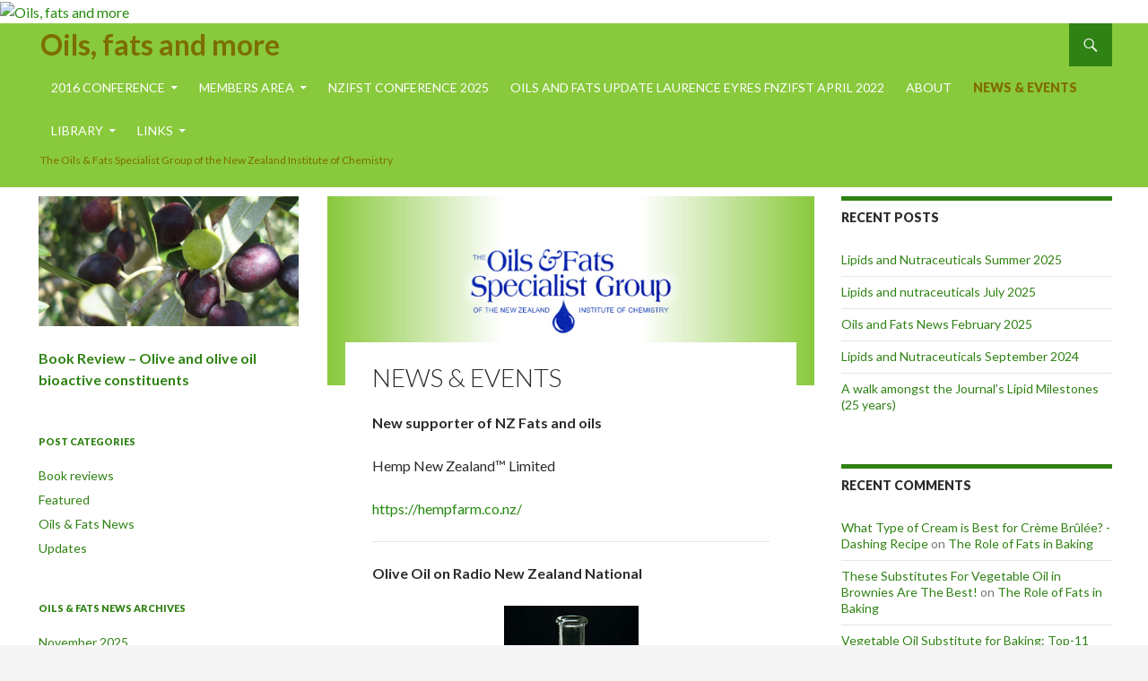

--- FILE ---
content_type: text/html; charset=UTF-8
request_url: https://www.oilsfats.org.nz/news-events/
body_size: 8067
content:
<!DOCTYPE html>
<!--[if IE 7]>
<html class="ie ie7" lang="en-US">
<![endif]-->
<!--[if IE 8]>
<html class="ie ie8" lang="en-US">
<![endif]-->
<!--[if !(IE 7) | !(IE 8) ]><!-->
<html lang="en-US">
<!--<![endif]-->
<head>
	<meta charset="UTF-8">
	<meta name="viewport" content="width=device-width">
	<title>NEWS &amp; EVENTS | Oils, fats and more</title>
	<link rel="profile" href="http://gmpg.org/xfn/11">
	<link rel="pingback" href="https://www.oilsfats.org.nz/xmlrpc.php">
	
	<!--[if lt IE 9]>
<script src="https://www.oilsfats.org.nz/wp-content/themes/ridizain/js/html5shiv.js"></script>
<![endif]-->
<link rel="alternate" type="application/rss+xml" title="Oils, fats and more &raquo; Feed" href="https://www.oilsfats.org.nz/feed/" />
<link rel="alternate" type="application/rss+xml" title="Oils, fats and more &raquo; Comments Feed" href="https://www.oilsfats.org.nz/comments/feed/" />
<link rel="alternate" type="application/rss+xml" title="Oils, fats and more &raquo; NEWS &amp; EVENTS Comments Feed" href="https://www.oilsfats.org.nz/news-events/feed/" />
<link rel='stylesheet' id='ridizain-lato-css'  href='//fonts.googleapis.com/css?family=Lato%3A300%2C400%2C700%2C900%2C300italic%2C400italic%2C700italic' type='text/css' media='all' />
<link rel='stylesheet' id='genericons-css'  href='https://www.oilsfats.org.nz/wp-content/themes/ridizain/genericons/genericons.css?ver=1.0.18' type='text/css' media='all' />
<link rel='stylesheet' id='ridizain-style-css'  href='https://www.oilsfats.org.nz/wp-content/themes/ridizain/style.css?ver=3.8.11' type='text/css' media='all' />
<!--[if lt IE 9]>
<link rel='stylesheet' id='ridizain-ie-css'  href='https://www.oilsfats.org.nz/wp-content/themes/ridizain/css/ie.css?ver=1.0.18' type='text/css' media='all' />
<![endif]-->
<script type='text/javascript' src='https://www.oilsfats.org.nz/wp-includes/js/comment-reply.min.js?ver=3.8.11'></script>
<script type='text/javascript' src='https://www.oilsfats.org.nz/wp-includes/js/jquery/jquery.js?ver=1.10.2'></script>
<script type='text/javascript' src='https://www.oilsfats.org.nz/wp-includes/js/jquery/jquery-migrate.min.js?ver=1.2.1'></script>
<link rel="EditURI" type="application/rsd+xml" title="RSD" href="https://www.oilsfats.org.nz/xmlrpc.php?rsd" />
<link rel="wlwmanifest" type="application/wlwmanifest+xml" href="https://www.oilsfats.org.nz/wp-includes/wlwmanifest.xml" /> 
<link rel='prev' title='LINKS' href='https://www.oilsfats.org.nz/links/' />
<link rel='next' title='The Role of Fats in Baking' href='https://www.oilsfats.org.nz/library/the-role-of-fats-in-baking/' />
<meta name="generator" content="WordPress 3.8.11" />
<link rel='canonical' href='https://www.oilsfats.org.nz/news-events/' />
<link rel='shortlink' href='https://www.oilsfats.org.nz/?p=60' />
	<style type="text/css">.recentcomments a{display:inline !important;padding:0 !important;margin:0 !important;}</style>
	<style type="text/css" id="ridizain-header-css">
			.site-title a,
        .site-description {
			color: #7c6e00;
		}
		</style>
	 
    <style>
		button,
        .contributor-posts-link,
        input[type="button"],
        input[type="reset"],
        input[type="submit"] {
	        background-color: #2f8213;
	        color: #fff;
        }

        button:hover,
        button:focus,
        .contributor-posts-link:hover,
        input[type="button"]:hover,
        input[type="button"]:focus,
        input[type="reset"]:hover,
        input[type="reset"]:focus,
        input[type="submit"]:hover,
        input[type="submit"]:focus {
	        background-color: #3ea527;
	        color: #fff;
        }
		#masthead {
	        background-color: #89c93c;
			color: #fff;
        }
		
		.site-title a:hover {
	        color: #ffffff !important;
        }
		.site-navigation a {
	        color: #ffffff;
        }

        .site-navigation a:hover {
	        color: #ffffff;
			
		}
		.site-navigation .current_page_item > a,
        .site-navigation .current_page_ancestor > a,
        .site-navigation .current-menu-item > a,
        .site-navigation .current-menu-ancestor > a {
	        color: #7f6c00;
			background: transparent !important;
        }
		.site-navigation .current_page_item > a:hover,
        .site-navigation .current_page_ancestor > a:hover,
        .site-navigation .current-menu-item > a:hover,
        .site-navigation .current-menu-ancestor > a:hover {
	        color: #ffffff;
			background: transparent !important;
        }
		.site-navigation .secondary-navigation a:hover {
	        color: #ffffff !important;
		}
		.site-navigation .primary-navigation a:hover {
		    background-color: #3ea527;
		}
		.site-navigation #ridizain-social a {
		    color: #2f8213;
		}
		.site-navigation #ridizain-social a:hover {
		    color: #3ea527;
		}
		.primary-navigation .current_page_item > a:hover {
		    color: #3ea527;
		}
		.primary-navigation ul ul {
		    background-color: #2f8213;
		}
		.primary-navigation li:hover > a {
		    background-color: #2f8213;
			color: #ffffff;
	    }
		.secondary-navigation ul ul {
		    background-color: #2f8213;
	    }
		.secondary-navigation li:hover > a,
	    .secondary-navigation li.focus > a {
		    background-color: transparent;
		    color: #ffffff;
	    }
        
		.primary-navigation ul ul a:hover,
	    .primary-navigation ul ul li.focus > a {
		    background-color: #3ea527;
		    color: #ffffff;
	    }
	    .secondary-navigation ul ul a:hover,
	    .secondary-navigation ul ul li.focus > a {
		    background-color: #89c93c;
		    color: #ffffff;
	    }
		@media screen and (max-width: 783px) { 
		    .primary-navigation ul ul,
		    .primary-navigation li:hover > a,
		    .primary-navigation ul ul a:hover,
	        .primary-navigation ul ul li.focus > a {
		        background-color: transparent;
				color: #ffffff;
	        }
		}
		.menu-toggle:before {
	        color: #38f20e;
        }
		
		.search-toggle,
        .search-box,
        .search-toggle.active {
	        background-color: #2f8213;
        }

		.search-toggle:hover {
	        background-color: #3ea527;
        }
		
		.entry-title a,
        .cat-links a,
        .entry-meta a,
        .widget a,
        .widget-title,
        .widget-title a,
		.site-info a,
        .content-sidebar .widget a,
        .content-sidebar .widget .widget-title a,
        .content-sidebar .widget_ridizain_ephemera .entry-meta a,
        .ridizain-recent-post-widget-alt a {
	        color: #2f8213;
        }

        .entry-title a:hover,
        .cat-links a:hover,
        .entry-meta a:hover,
        .entry-content .edit-link a:hover,
        .page-links a:hover,
        .post-navigation a:hover,
        .image-navigation a:hover,
        .widget a:hover,
        .widget-title a:hover,
		.site-info a:hover,
        .content-sidebar .widget a:hover,
        .content-sidebar .widget .widget-title a:hover,
        .content-sidebar .widget_ridizain_ephemera .entry-meta a:hover,
        .ridizain-recent-post-widget-alt a:hover {
	         color: #3ea527;
        }
		.content-sidebar .widget .widget-title {
	        border-top: 5px solid #2f8213;
	    }
		.content-sidebar .widget_ridizain_ephemera .widget-title:before	{
	        background-color: #2f8213;
	    }
		.read-more.button{
		    border: 3px solid #2f8213;
			background: #2f8213;
		}
		.read-more.button:hover {
            border: 3px solid #3ea527;
			background: #3ea527;
	    }
		.featured-content .entry-header {
	        background-color: #2f8213;
			border-color: #2f8213 !important;
        }
        .featured-content a {
	        color: #adaa00;
        }
        .featured-content a:hover {
	        color: #ffffff;
        }
        .featured-content .entry-meta {
	        color: #adaa00;
        }
		.slider-control-paging a:before {
	        background-color: #adaa00;
		}
		.slider-control-paging a:hover:before {
	        background-color: #3ea527;
        }
        .slider-control-paging .slider-active:before,
        .slider-control-paging .slider-active:hover:before {
	        background-color: #ffffff;
        }
		.slider-direction-nav a {
	        background-color: #2f8213;
        }
        .slider-direction-nav a:hover {
	        background-color: #3ea527;
        }
		.slider-direction-nav a:before {
	        color: #adaa00;
        }
		.slider-direction-nav a:hover:before {
	        color: #2f8213;
        }
		.paging-navigation {
	        border-top: 5px solid #2f8213;
        }
		.paging-navigation .page-numbers.current {
	        border-top: 5px solid #3ea527;
        }
        .paging-navigation a:hover {
	        border-top: 5px solid #3ea527;
	        color: #ffffff;
        }
		.entry-meta .tag-links a {
            background-color: #2f8213;
        }
		.entry-meta .tag-links a:before { 
		    border-right-color: #2f8213;
		}
        .entry-meta .tag-links a:hover {
            background-color: #3ea527;
        }
		.entry-meta .tag-links a:hover:before {
	        border-right-color: #3ea527;
        }
		.entry-meta .tag-links a:hover:after {
		    background-color: #ffffff;
		}
	</style>
    <style>
		.full-width .post-thumbnail img {
	        max-height: 260px;
	        max-width: 100%;
        }
	</style>
</head>

<body class="page page-id-60 page-template-default group-blog header-image footer-widgets singular">
<div id="page" class="hfeed site">
    	<div id="site-header">
		<a href="https://www.oilsfats.org.nz/" rel="home">
			<img src="https://210.48.67.168/~oilsfats/wp-content/uploads/2014/02/copy-OilsFats-header.jpg" width="1600" height="180" alt="Oils, fats and more">
		</a>
	</div>
		

    <header id="masthead" class="site-header" role="banner">
		<div class="header-main">
				    <h1 class="site-title"><a href="https://www.oilsfats.org.nz/" rel="home">Oils, fats and more</a></h1>
		            
			<div class="search-toggle">
				<a href="#search-container" class="screen-reader-text">Search</a>
			</div>

			<nav id="primary-navigation" class="site-navigation primary-navigation" role="navigation">
				<h1 class="menu-toggle">Primary Menu</h1>
				<a class="screen-reader-text skip-link" href="#content">Skip to content</a>
				<div class="nav-menu"><ul><li class="page_item page-item-622 page_item_has_children"><a href="https://www.oilsfats.org.nz/2016-conference/">2016 Conference</a><ul class='children'><li class="page_item page-item-629"><a href="https://www.oilsfats.org.nz/2016-conference/about/">About</a></li><li class="page_item page-item-706"><a href="https://www.oilsfats.org.nz/2016-conference/abstract-submission/">Abstract submission</a></li><li class="page_item page-item-767"><a href="https://www.oilsfats.org.nz/2016-conference/map/">Map</a></li><li class="page_item page-item-773"><a href="https://www.oilsfats.org.nz/2016-conference/marine-bioactives-workshop/">Marine Bioactives workshop (with PDF)</a></li><li class="page_item page-item-657"><a href="https://www.oilsfats.org.nz/2016-conference/proposed-agenda/">Programme (with PDF)</a></li><li class="page_item page-item-672"><a href="https://www.oilsfats.org.nz/2016-conference/registration/">Registration (Now Open)</a></li><li class="page_item page-item-670"><a href="https://www.oilsfats.org.nz/2016-conference/speaker-bios/">Speaker Bios</a></li></ul></li><li class="page_item page-item-251 page_item_has_children"><a href="https://www.oilsfats.org.nz/members-area/">MEMBERS AREA</a><ul class='children'><li class="page_item page-item-260"><a href="https://www.oilsfats.org.nz/members-area/chairmans-report/">CHAIRMAN&#8217;S REPORT</a></li><li class="page_item page-item-253"><a href="https://www.oilsfats.org.nz/members-area/oils-fats-technology-update-teach-in/">OILS &#038; FATS TECHNOLOGY UPDATE &#038; TEACH-IN</a></li><li class="page_item page-item-270"><a href="https://www.oilsfats.org.nz/members-area/pacific-lipids-2003/">PACIFIC LIPIDS 2003</a></li></ul></li><li class="page_item page-item-1076"><a href="https://www.oilsfats.org.nz/nzifst2025/">NZIFST conference 2025</a></li><li class="page_item page-item-982"><a href="https://www.oilsfats.org.nz/oils-and-fats-update-laurence-eyres-fnzifst-april-2022/">Oils and Fats update  Laurence Eyres FNZIFST  April 2022</a></li><li class="page_item page-item-2"><a href="https://www.oilsfats.org.nz/about/">ABOUT</a></li><li class="page_item page-item-60 current_page_item"><a href="https://www.oilsfats.org.nz/news-events/">NEWS &#038; EVENTS</a></li><li class="page_item page-item-30 page_item_has_children"><a href="https://www.oilsfats.org.nz/library/">LIBRARY</a><ul class='children'><li class="page_item page-item-891"><a href="https://www.oilsfats.org.nz/library/determining-the-suitability-of-new-zealand-extra-virgin-olive-oil-for-frying-and-cooking/">Determining the suitability of New Zealand extra virgin olive oil for frying and cooking</a></li><li class="page_item page-item-92"><a href="https://www.oilsfats.org.nz/library/are-all-olive-oils-the-same/">Are all olive oils the same?</a></li><li class="page_item page-item-68"><a href="https://www.oilsfats.org.nz/library/the-role-of-fats-in-baking/">The Role of Fats in Baking</a></li><li class="page_item page-item-89"><a href="https://www.oilsfats.org.nz/library/what-is-the-optimal-dietary-lipid-intake/">What is the Optimal Dietary Lipid Intake?</a></li><li class="page_item page-item-82"><a href="https://www.oilsfats.org.nz/library/trans-fatty-acids-tfa-ifst/">Trans fatty acids (TFA) &#8211; IFST</a></li><li class="page_item page-item-124"><a href="https://www.oilsfats.org.nz/library/are-you-moving-towards-sustainable-palm-products/">Are You Moving Towards Sustainable Palm Products?</a></li><li class="page_item page-item-416"><a href="https://www.oilsfats.org.nz/library/choosing-the-right-oil-or-fat/">Choosing the right oil or fat</a></li></ul></li><li class="page_item page-item-32 page_item_has_children"><a href="https://www.oilsfats.org.nz/links/">LINKS</a><ul class='children'><li class="page_item page-item-445"><a href="https://www.oilsfats.org.nz/links/oil-suppliers/">Oil suppliers</a></li><li class="page_item page-item-448"><a href="https://www.oilsfats.org.nz/links/specialist-ingredients/">Specialist ingredients</a></li><li class="page_item page-item-455"><a href="https://www.oilsfats.org.nz/links/nutritional-information/">Nutritional information</a></li></ul></li></ul></div>
			</nav>
				        <h2 class="site-description">The Oils &amp; Fats Specialist Group of the New Zealand Institute of Chemistry</h2>
	        		</div>

		<div id="search-container" class="search-box-wrapper hide">
			<div class="search-box">
				<form role="search" method="get" class="search-form" action="https://www.oilsfats.org.nz/">
				<label>
					<span class="screen-reader-text">Search for:</span>
					<input type="search" class="search-field" placeholder="Search &hellip;" value="" name="s" title="Search for:" />
				</label>
				<input type="submit" class="search-submit" value="Search" />
			</form>			</div>
		</div>
		
	</header><!-- #masthead -->	<div id="main" class="site-main">
	<div class="clearfix"></div>
	<div id="main-content" class="main-content">


	<div id="primary" class="content-area">
		<div id="content" class="site-content" role="main">

			
<article id="post-60" class="post-60 page type-page status-publish hentry has-post-thumbnail">
	
	<div class="post-thumbnail">
	<img width="670" height="260" src="http://www.oilsfats.org.nz/wp-content/uploads/2014/03/OilsFatsGroup-670.jpg" class="attachment-post-thumbnail wp-post-image" alt="OilsFatsGroup-670" />	</div>

	<header class="entry-header"><h1 class="entry-title">NEWS &#038; EVENTS</h1></header><!-- .entry-header -->
	<div class="entry-content">
		<p><strong>New supporter of NZ Fats and oils </strong></p>
<p>Hemp New Zealand™ Limited</p>
<p><a title="https://hempfarm.co.nz/" href="https://hempfarm.co.nz/">https://hempfarm.co.nz/</a></p>
<hr />
<p><strong>Olive Oil on Radio New Zealand National</strong></p>
<p><a href="http://www.oilsfats.org.nz/wp-content/uploads/2014/03/ExtraVirginity-cover.jpg"><img class="aligncenter size-full wp-image-257" alt="ExtraVirginity-cover" src="http://www.oilsfats.org.nz/wp-content/uploads/2014/03/ExtraVirginity-cover.jpg" width="150" height="228" /></a></p>
<p>Two recent interviews by <strong>Simon Morton</strong>, on Radio NZ&#8217;s <em>This Way Up</em>, available here as podcasts.<em> </em></p>
<p><strong>Tom Mueller</strong>, the author of &#8216;Extra Virginity<em>: The Sublime and Scandalous World of Olive Oil</em>&#8216;, from Radio NZ&#8217;s<em>This Way Up</em> on Saturday 11 February 2012 (32&#8217;15&#8243;):</p>
<p><a title="https://www.rnz.co.nz/national/programmes/thiswayup/audio/2509608/extra-virginity-tom-mueller" href="https://www.rnz.co.nz/national/programmes/thiswayup/audio/2509608/extra-virginity-tom-mueller">https://www.rnz.co.nz/national/programmes/thiswayup/audio/2509608/extra-virginity-tom-mueller</a></p>
<p><strong>NZ Olive Oil</strong> - With New Zealanders drizzling and frying their way through about 4 million litres of olive oil every year how easy is it to find fresh, good quality, extra virgin olive oil in New Zealand? Dr Laurence Eyres is Chairman of the Oils and Fats Specialist Group of the New Zealand Institute of Chemistry. (10&#8217;43&#8243;):</p>
<p>&nbsp;</p>
<hr />
<p><a href="http://210.48.67.168/~oilsfats/wp-content/uploads/2014/02/handbookpic.jpg"><img class="alignnone size-full wp-image-139" alt="handbookpic" src="http://210.48.67.168/~oilsfats/wp-content/uploads/2014/02/handbookpic.jpg" width="160" height="234" /></a></p>
<p><strong><em>Handbook of Australasian Edible Oils</em></strong><br />
PUBLISHER: OILS &amp; FATS SPECIALIST GROUP NZIC<br />
Managing Editor : Laurence Eyres<br />
Editor : Charmian J. O’Connor<br />
After publishing cost $80 including GST + postage (NZ)</p>
<p><a href="../documents/Oil%20Book2_May07.pdf" target="_blank">Download the order form</a>  <a href="http://210.48.67.168/~oilsfats/wp-content/uploads/2014/03/pdficon_large.gif"><img class="alignnone size-full wp-image-264" alt="pdficon_large" src="http://210.48.67.168/~oilsfats/wp-content/uploads/2014/03/pdficon_large.gif" width="32" height="32" /></a> (PDF, 990KB)</p>
<p>N.B. Send cheque or credit card information to: Ruth Eyres, 127 Point Wells Road, RD6 Warkworth, Auckland 0986, NEW ZEALAND,</p>
<p>Email: <a href="mailto:eyresy@gmail.com?subject=Enquiry%20from%20Oils%20&amp;%20Fats%20web%20site">eyresy@gmail.com</a></p>
<hr />
	</div><!-- .entry-content -->
</article><!-- #post-## -->

<div id="comments" class="comments-area">

	
									<div id="respond" class="comment-respond">
				<h3 id="reply-title" class="comment-reply-title">Leave a Reply <small><a rel="nofollow" id="cancel-comment-reply-link" href="/news-events/#respond" style="display:none;">Cancel reply</a></small></h3>
									<p class="must-log-in">You must be <a href="https://www.oilsfats.org.nz/wp-login.php?redirect_to=https%3A%2F%2Fwww.oilsfats.org.nz%2Fnews-events%2F">logged in</a> to post a comment.</p>												</div><!-- #respond -->
			
</div><!-- #comments -->

		</div><!-- #content -->
	</div><!-- #primary -->
	<div id="content-sidebar" class="content-sidebar widget-area" role="complementary">
			<aside id="recent-posts-3" class="widget widget_recent_entries">		<h1 class="widget-title">Recent Posts</h1>		<ul>
					<li>
				<a href="https://www.oilsfats.org.nz/updates/lipids-and-nutraceuticals-summer-2025/">Lipids and Nutraceuticals  Summer 2025</a>
						</li>
					<li>
				<a href="https://www.oilsfats.org.nz/updates/lipids-and-nutraceuticals-july-2025/">Lipids and nutraceuticals July 2025</a>
						</li>
					<li>
				<a href="https://www.oilsfats.org.nz/updates/oils-and-fats-news-february-2025/">Oils and Fats News  February 2025</a>
						</li>
					<li>
				<a href="https://www.oilsfats.org.nz/updates/lipids-and-nutraceuticals-september-2024-2/">Lipids and Nutraceuticals September 2024</a>
						</li>
					<li>
				<a href="https://www.oilsfats.org.nz/updates/a-walk-amongst-the-journals-lipid-milestones-25-years/">A walk amongst the Journal’s Lipid Milestones (25 years)</a>
						</li>
				</ul>
		</aside><aside id="recent-comments-2" class="widget widget_recent_comments"><h1 class="widget-title">Recent Comments</h1><ul id="recentcomments"><li class="recentcomments"><a href='https://dashingrecipe.com/what-type-of-cream-is-best-for-creme-brulee-a-complete-guide/' rel='external nofollow' class='url'>What Type of Cream is Best for Crème Brûlée? - Dashing Recipe</a> on <a href="https://www.oilsfats.org.nz/library/the-role-of-fats-in-baking/#comment-471">The Role of Fats in Baking</a></li><li class="recentcomments"><a href='https://www.foodchamps.org/vegetable-oil-brownies-substitute/' rel='external nofollow' class='url'>These Substitutes For Vegetable Oil in Brownies Are The Best!</a> on <a href="https://www.oilsfats.org.nz/library/the-role-of-fats-in-baking/#comment-356">The Role of Fats in Baking</a></li><li class="recentcomments"><a href='https://diligentchef.com/vegetable-oil-substitute-for-baking/' rel='external nofollow' class='url'>Vegetable Oil Substitute for Baking: Top-11 Alternatives</a> on <a href="https://www.oilsfats.org.nz/library/the-role-of-fats-in-baking/#comment-315">The Role of Fats in Baking</a></li><li class="recentcomments"><a href='https://www.stopbeingconfusedabouthealth.com/harvard-professor-boldly-claims-coconut-oil-is-pure-poison-heres-the-truth/' rel='external nofollow' class='url'>Harvard Professor Boldly Claims Coconut Oil is &quot;Pure Poison.&quot; Here&#039;s the Truth. - Stop Being Confused About Health</a> on <a href="https://www.oilsfats.org.nz/updates/oils-and-fats-news-marchapril-2018/#comment-300">Oils and Fats News  March/April 2018</a></li><li class="recentcomments"><a href='https://cookscanner.com/blog/fat-times/' rel='external nofollow' class='url'>The Case for Cooking with Fat: When you shouldn&#039;t skimp</a> on <a href="https://www.oilsfats.org.nz/library/the-role-of-fats-in-baking/#comment-238">The Role of Fats in Baking</a></li></ul></aside><aside id="tag_cloud-2" class="widget widget_tag_cloud"><h1 class="widget-title">Most used Tags</h1><div class="tagcloud"><a href='https://www.oilsfats.org.nz/tag/ala/' class='tag-link-67' title='2 topics' style='font-size: 8pt;'>ALA</a>
<a href='https://www.oilsfats.org.nz/tag/alzheimers/' class='tag-link-73' title='3 topics' style='font-size: 9.7319587628866pt;'>Alzheimer's</a>
<a href='https://www.oilsfats.org.nz/tag/antioxidants/' class='tag-link-42' title='9 topics' style='font-size: 15.505154639175pt;'>antioxidants</a>
<a href='https://www.oilsfats.org.nz/tag/arachidonic-acid/' class='tag-link-49' title='2 topics' style='font-size: 8pt;'>arachidonic acid</a>
<a href='https://www.oilsfats.org.nz/tag/astaxanthin/' class='tag-link-18' title='2 topics' style='font-size: 8pt;'>Astaxanthin</a>
<a href='https://www.oilsfats.org.nz/tag/avocado-oil/' class='tag-link-117' title='3 topics' style='font-size: 9.7319587628866pt;'>avocado oil</a>
<a href='https://www.oilsfats.org.nz/tag/butter/' class='tag-link-38' title='3 topics' style='font-size: 9.7319587628866pt;'>butter</a>
<a href='https://www.oilsfats.org.nz/tag/canola-oil/' class='tag-link-14' title='2 topics' style='font-size: 8pt;'>canola oil</a>
<a href='https://www.oilsfats.org.nz/tag/chocolate/' class='tag-link-74' title='4 topics' style='font-size: 11.175257731959pt;'>chocolate</a>
<a href='https://www.oilsfats.org.nz/tag/cholesterol/' class='tag-link-31' title='7 topics' style='font-size: 14.061855670103pt;'>cholesterol</a>
<a href='https://www.oilsfats.org.nz/tag/coconut-oil/' class='tag-link-9' title='7 topics' style='font-size: 14.061855670103pt;'>coconut oil</a>
<a href='https://www.oilsfats.org.nz/tag/conjugated-linoleic-acid/' class='tag-link-93' title='2 topics' style='font-size: 8pt;'>conjugated linoleic acid</a>
<a href='https://www.oilsfats.org.nz/tag/dha/' class='tag-link-75' title='7 topics' style='font-size: 14.061855670103pt;'>DHA</a>
<a href='https://www.oilsfats.org.nz/tag/epa/' class='tag-link-56' title='4 topics' style='font-size: 11.175257731959pt;'>EPA</a>
<a href='https://www.oilsfats.org.nz/tag/fish-oil/' class='tag-link-12' title='7 topics' style='font-size: 14.061855670103pt;'>fish oil</a>
<a href='https://www.oilsfats.org.nz/tag/food-standards/' class='tag-link-64' title='4 topics' style='font-size: 11.175257731959pt;'>food standards</a>
<a href='https://www.oilsfats.org.nz/tag/frying-fats/' class='tag-link-70' title='3 topics' style='font-size: 9.7319587628866pt;'>frying fats</a>
<a href='https://www.oilsfats.org.nz/tag/high-fat-diet/' class='tag-link-48' title='2 topics' style='font-size: 8pt;'>high-fat diet</a>
<a href='https://www.oilsfats.org.nz/tag/krill-oil/' class='tag-link-8' title='2 topics' style='font-size: 8pt;'>krill oil</a>
<a href='https://www.oilsfats.org.nz/tag/ldl/' class='tag-link-90' title='3 topics' style='font-size: 9.7319587628866pt;'>LDL</a>
<a href='https://www.oilsfats.org.nz/tag/lipid-nutrition/' class='tag-link-30' title='3 topics' style='font-size: 9.7319587628866pt;'>lipid nutrition</a>
<a href='https://www.oilsfats.org.nz/tag/lipidomics/' class='tag-link-84' title='3 topics' style='font-size: 9.7319587628866pt;'>lipidomics</a>
<a href='https://www.oilsfats.org.nz/tag/lipid-oxidation/' class='tag-link-17' title='5 topics' style='font-size: 12.329896907216pt;'>lipid oxidation</a>
<a href='https://www.oilsfats.org.nz/tag/mcpd/' class='tag-link-10' title='2 topics' style='font-size: 8pt;'>MCPD</a>
<a href='https://www.oilsfats.org.nz/tag/mediterranean-diet/' class='tag-link-43' title='6 topics' style='font-size: 13.340206185567pt;'>Mediterranean Diet</a>
<a href='https://www.oilsfats.org.nz/tag/nutrition-journalism/' class='tag-link-62' title='4 topics' style='font-size: 11.175257731959pt;'>nutrition &amp; journalism</a>
<a href='https://www.oilsfats.org.nz/tag/olive-oil/' class='tag-link-24' title='27 topics' style='font-size: 22pt;'>olive oil</a>
<a href='https://www.oilsfats.org.nz/tag/olive-oil-fraud/' class='tag-link-91' title='3 topics' style='font-size: 9.7319587628866pt;'>olive oil fraud</a>
<a href='https://www.oilsfats.org.nz/tag/omega-3/' class='tag-link-27' title='25 topics' style='font-size: 21.422680412371pt;'>omega-3</a>
<a href='https://www.oilsfats.org.nz/tag/palm-oil/' class='tag-link-39' title='3 topics' style='font-size: 9.7319587628866pt;'>palm oil</a>
<a href='https://www.oilsfats.org.nz/tag/phospholipids/' class='tag-link-45' title='2 topics' style='font-size: 8pt;'>phospholipids</a>
<a href='https://www.oilsfats.org.nz/tag/plant-sterols/' class='tag-link-106' title='4 topics' style='font-size: 11.175257731959pt;'>plant sterols</a>
<a href='https://www.oilsfats.org.nz/tag/polyphenols/' class='tag-link-41' title='6 topics' style='font-size: 13.340206185567pt;'>polyphenols</a>
<a href='https://www.oilsfats.org.nz/tag/rapeseed-oil/' class='tag-link-21' title='4 topics' style='font-size: 11.175257731959pt;'>rapeseed oil</a>
<a href='https://www.oilsfats.org.nz/tag/rice-bran-oil/' class='tag-link-103' title='4 topics' style='font-size: 11.175257731959pt;'>rice bran oil</a>
<a href='https://www.oilsfats.org.nz/tag/saturated-fat/' class='tag-link-16' title='2 topics' style='font-size: 8pt;'>saturated fat</a>
<a href='https://www.oilsfats.org.nz/tag/saturated-fats/' class='tag-link-109' title='3 topics' style='font-size: 9.7319587628866pt;'>saturated fats</a>
<a href='https://www.oilsfats.org.nz/tag/sustainable-palm-oil/' class='tag-link-23' title='5 topics' style='font-size: 12.329896907216pt;'>sustainable palm oil</a>
<a href='https://www.oilsfats.org.nz/tag/table-spreads/' class='tag-link-104' title='4 topics' style='font-size: 11.175257731959pt;'>table spreads</a>
<a href='https://www.oilsfats.org.nz/tag/tocopherol/' class='tag-link-15' title='2 topics' style='font-size: 8pt;'>tocopherol</a>
<a href='https://www.oilsfats.org.nz/tag/trans-fats/' class='tag-link-13' title='14 topics' style='font-size: 18.103092783505pt;'>trans fats</a>
<a href='https://www.oilsfats.org.nz/tag/vitamin-a/' class='tag-link-54' title='2 topics' style='font-size: 8pt;'>vitamin A</a>
<a href='https://www.oilsfats.org.nz/tag/vitamin-d/' class='tag-link-28' title='3 topics' style='font-size: 9.7319587628866pt;'>vitamin D</a>
<a href='https://www.oilsfats.org.nz/tag/vitamin-e/' class='tag-link-55' title='2 topics' style='font-size: 8pt;'>vitamin E</a>
<a href='https://www.oilsfats.org.nz/tag/walnut-oil/' class='tag-link-61' title='2 topics' style='font-size: 8pt;'>walnut oil</a></div>
</aside><div id="counter24"><!--start--><a target="_blank" href="http://www.free-counter.org/getstat.php?id=331ee758be70" alt="Counter" title="Counter"><script type="text/javascript">var id="331ee758be70";d=document;s=screen; w=s.width; h=s.height;navigator.appName!="Netscape"? b=s.colorDepth : b=s.pixelDepth;navigator.javaEnabled()==1?j="y":j="n"; w?"":w="0"; h?"":h="0"; b?"":b="0";d.write('<img alt="" style="border: 0;" src="http://www.free-counter.org/getimages.php?id='+id+'&amp;j='+j+'&amp;sh='+h+'&amp;sw='+w+'&amp;sb='+b+'&amp;d='+escape(d.location.href.replace(/(http:\/\/|https:\/\/)/,""))+'&amp;r='+(d.referrer)+'\">');</script><noscript><img src="http://www.free-counter.org/getimages.php?id=331ee758be70&amp;j=n"></noscript></a><!--end--></div></div><!-- #content-sidebar -->
</div><!-- #main-content -->

<div id="secondary">
	
		
	
		<div id="primary-sidebar" class="primary-sidebar widget-area" role="complementary">
		              <aside id="ridizain-recent-posts-2" class="widget widget_ridizain_recent_posts">                        
								                                
                                <ul class="ridizain-recent-post-widget">
									                                                                                                            <li>
																				
										                                        <a href="https://www.oilsfats.org.nz/bookreviews/book-review-olive-and-olive-oil-bioactive-constituents/">
										<img width="372" height="186" src="http://www.oilsfats.org.nz/wp-content/uploads/2014/03/Olives-grove-670-372x186.jpg" class="frame wp-post-image" alt="Olives-grove-670" />										</a>
																				<h3><a href="https://www.oilsfats.org.nz/bookreviews/book-review-olive-and-olive-oil-bioactive-constituents/">Book Review &#8211; Olive and olive oil bioactive constituents</a></h3>
                                        																														<span class="clear"></span>
                                    </li>
                                                                    </ul>
                                
                                                                
								
								
								
              </aside>			 
        <aside id="categories-2" class="widget widget_categories"><h1 class="widget-title">Post categories</h1>		<ul>
	<li class="cat-item cat-item-4"><a href="https://www.oilsfats.org.nz/category/bookreviews/" title="Book reviews">Book reviews</a>
</li>
	<li class="cat-item cat-item-7"><a href="https://www.oilsfats.org.nz/category/featured/" title="Featured posts">Featured</a>
</li>
	<li class="cat-item cat-item-3"><a href="https://www.oilsfats.org.nz/category/oilsfatsnews/" title="Oils &amp; Fats News">Oils &amp; Fats News</a>
</li>
	<li class="cat-item cat-item-5"><a href="https://www.oilsfats.org.nz/category/updates/" title="General updates and notices">Updates</a>
</li>
		</ul>
</aside><aside id="archives-2" class="widget widget_archive"><h1 class="widget-title">OILS &amp; FATS NEWS ARCHIVES</h1>		<ul>
			<li><a href='https://www.oilsfats.org.nz/2025/11/'>November 2025</a></li>
	<li><a href='https://www.oilsfats.org.nz/2025/07/'>July 2025</a></li>
	<li><a href='https://www.oilsfats.org.nz/2025/02/'>February 2025</a></li>
	<li><a href='https://www.oilsfats.org.nz/2024/11/'>November 2024</a></li>
	<li><a href='https://www.oilsfats.org.nz/2024/09/'>September 2024</a></li>
	<li><a href='https://www.oilsfats.org.nz/2024/07/'>July 2024</a></li>
	<li><a href='https://www.oilsfats.org.nz/2024/06/'>June 2024</a></li>
	<li><a href='https://www.oilsfats.org.nz/2024/05/'>May 2024</a></li>
	<li><a href='https://www.oilsfats.org.nz/2024/03/'>March 2024</a></li>
	<li><a href='https://www.oilsfats.org.nz/2024/01/'>January 2024</a></li>
	<li><a href='https://www.oilsfats.org.nz/2023/09/'>September 2023</a></li>
	<li><a href='https://www.oilsfats.org.nz/2023/07/'>July 2023</a></li>
	<li><a href='https://www.oilsfats.org.nz/2023/05/'>May 2023</a></li>
	<li><a href='https://www.oilsfats.org.nz/2023/03/'>March 2023</a></li>
	<li><a href='https://www.oilsfats.org.nz/2023/01/'>January 2023</a></li>
	<li><a href='https://www.oilsfats.org.nz/2022/11/'>November 2022</a></li>
	<li><a href='https://www.oilsfats.org.nz/2022/06/'>June 2022</a></li>
	<li><a href='https://www.oilsfats.org.nz/2022/05/'>May 2022</a></li>
	<li><a href='https://www.oilsfats.org.nz/2022/02/'>February 2022</a></li>
	<li><a href='https://www.oilsfats.org.nz/2021/11/'>November 2021</a></li>
	<li><a href='https://www.oilsfats.org.nz/2021/09/'>September 2021</a></li>
	<li><a href='https://www.oilsfats.org.nz/2021/08/'>August 2021</a></li>
	<li><a href='https://www.oilsfats.org.nz/2021/05/'>May 2021</a></li>
	<li><a href='https://www.oilsfats.org.nz/2021/03/'>March 2021</a></li>
	<li><a href='https://www.oilsfats.org.nz/2021/02/'>February 2021</a></li>
	<li><a href='https://www.oilsfats.org.nz/2020/07/'>July 2020</a></li>
	<li><a href='https://www.oilsfats.org.nz/2020/03/'>March 2020</a></li>
	<li><a href='https://www.oilsfats.org.nz/2019/10/'>October 2019</a></li>
	<li><a href='https://www.oilsfats.org.nz/2019/07/'>July 2019</a></li>
	<li><a href='https://www.oilsfats.org.nz/2019/05/'>May 2019</a></li>
	<li><a href='https://www.oilsfats.org.nz/2019/03/'>March 2019</a></li>
	<li><a href='https://www.oilsfats.org.nz/2019/01/'>January 2019</a></li>
	<li><a href='https://www.oilsfats.org.nz/2018/11/'>November 2018</a></li>
	<li><a href='https://www.oilsfats.org.nz/2018/09/'>September 2018</a></li>
	<li><a href='https://www.oilsfats.org.nz/2018/07/'>July 2018</a></li>
	<li><a href='https://www.oilsfats.org.nz/2018/05/'>May 2018</a></li>
	<li><a href='https://www.oilsfats.org.nz/2018/03/'>March 2018</a></li>
	<li><a href='https://www.oilsfats.org.nz/2018/01/'>January 2018</a></li>
	<li><a href='https://www.oilsfats.org.nz/2017/11/'>November 2017</a></li>
	<li><a href='https://www.oilsfats.org.nz/2017/10/'>October 2017</a></li>
	<li><a href='https://www.oilsfats.org.nz/2017/06/'>June 2017</a></li>
	<li><a href='https://www.oilsfats.org.nz/2017/03/'>March 2017</a></li>
	<li><a href='https://www.oilsfats.org.nz/2016/12/'>December 2016</a></li>
	<li><a href='https://www.oilsfats.org.nz/2016/10/'>October 2016</a></li>
	<li><a href='https://www.oilsfats.org.nz/2016/07/'>July 2016</a></li>
	<li><a href='https://www.oilsfats.org.nz/2016/06/'>June 2016</a></li>
	<li><a href='https://www.oilsfats.org.nz/2016/01/'>January 2016</a></li>
	<li><a href='https://www.oilsfats.org.nz/2015/12/'>December 2015</a></li>
	<li><a href='https://www.oilsfats.org.nz/2015/11/'>November 2015</a></li>
	<li><a href='https://www.oilsfats.org.nz/2015/10/'>October 2015</a></li>
	<li><a href='https://www.oilsfats.org.nz/2015/08/'>August 2015</a></li>
	<li><a href='https://www.oilsfats.org.nz/2015/07/'>July 2015</a></li>
	<li><a href='https://www.oilsfats.org.nz/2015/05/'>May 2015</a></li>
	<li><a href='https://www.oilsfats.org.nz/2015/04/'>April 2015</a></li>
	<li><a href='https://www.oilsfats.org.nz/2015/03/'>March 2015</a></li>
	<li><a href='https://www.oilsfats.org.nz/2015/01/'>January 2015</a></li>
	<li><a href='https://www.oilsfats.org.nz/2014/11/'>November 2014</a></li>
	<li><a href='https://www.oilsfats.org.nz/2014/10/'>October 2014</a></li>
	<li><a href='https://www.oilsfats.org.nz/2014/09/'>September 2014</a></li>
	<li><a href='https://www.oilsfats.org.nz/2014/07/'>July 2014</a></li>
	<li><a href='https://www.oilsfats.org.nz/2014/06/'>June 2014</a></li>
	<li><a href='https://www.oilsfats.org.nz/2014/05/'>May 2014</a></li>
	<li><a href='https://www.oilsfats.org.nz/2014/03/'>March 2014</a></li>
	<li><a href='https://www.oilsfats.org.nz/2014/02/'>February 2014</a></li>
	<li><a href='https://www.oilsfats.org.nz/2013/12/'>December 2013</a></li>
	<li><a href='https://www.oilsfats.org.nz/2013/08/'>August 2013</a></li>
	<li><a href='https://www.oilsfats.org.nz/2013/06/'>June 2013</a></li>
	<li><a href='https://www.oilsfats.org.nz/2013/03/'>March 2013</a></li>
	<li><a href='https://www.oilsfats.org.nz/2013/01/'>January 2013</a></li>
	<li><a href='https://www.oilsfats.org.nz/2012/12/'>December 2012</a></li>
	<li><a href='https://www.oilsfats.org.nz/2012/10/'>October 2012</a></li>
	<li><a href='https://www.oilsfats.org.nz/2012/08/'>August 2012</a></li>
	<li><a href='https://www.oilsfats.org.nz/2012/06/'>June 2012</a></li>
	<li><a href='https://www.oilsfats.org.nz/2012/04/'>April 2012</a></li>
	<li><a href='https://www.oilsfats.org.nz/2012/01/'>January 2012</a></li>
	<li><a href='https://www.oilsfats.org.nz/2011/12/'>December 2011</a></li>
	<li><a href='https://www.oilsfats.org.nz/2011/08/'>August 2011</a></li>
	<li><a href='https://www.oilsfats.org.nz/2011/05/'>May 2011</a></li>
	<li><a href='https://www.oilsfats.org.nz/2011/02/'>February 2011</a></li>
	<li><a href='https://www.oilsfats.org.nz/2010/11/'>November 2010</a></li>
	<li><a href='https://www.oilsfats.org.nz/2010/08/'>August 2010</a></li>
	<li><a href='https://www.oilsfats.org.nz/2010/05/'>May 2010</a></li>
	<li><a href='https://www.oilsfats.org.nz/2010/01/'>January 2010</a></li>
	<li><a href='https://www.oilsfats.org.nz/2009/11/'>November 2009</a></li>
	<li><a href='https://www.oilsfats.org.nz/2009/09/'>September 2009</a></li>
	<li><a href='https://www.oilsfats.org.nz/2009/06/'>June 2009</a></li>
	<li><a href='https://www.oilsfats.org.nz/2009/04/'>April 2009</a></li>
	<li><a href='https://www.oilsfats.org.nz/2009/03/'>March 2009</a></li>
	<li><a href='https://www.oilsfats.org.nz/2009/02/'>February 2009</a></li>
	<li><a href='https://www.oilsfats.org.nz/2008/10/'>October 2008</a></li>
	<li><a href='https://www.oilsfats.org.nz/2008/08/'>August 2008</a></li>
	<li><a href='https://www.oilsfats.org.nz/2008/06/'>June 2008</a></li>
	<li><a href='https://www.oilsfats.org.nz/2008/05/'>May 2008</a></li>
	<li><a href='https://www.oilsfats.org.nz/2008/03/'>March 2008</a></li>
	<li><a href='https://www.oilsfats.org.nz/2008/02/'>February 2008</a></li>
	<li><a href='https://www.oilsfats.org.nz/2007/12/'>December 2007</a></li>
	<li><a href='https://www.oilsfats.org.nz/2007/10/'>October 2007</a></li>
	<li><a href='https://www.oilsfats.org.nz/2007/08/'>August 2007</a></li>
	<li><a href='https://www.oilsfats.org.nz/2007/06/'>June 2007</a></li>
	<li><a href='https://www.oilsfats.org.nz/2007/04/'>April 2007</a></li>
	<li><a href='https://www.oilsfats.org.nz/2007/01/'>January 2007</a></li>
	<li><a href='https://www.oilsfats.org.nz/2006/10/'>October 2006</a></li>
	<li><a href='https://www.oilsfats.org.nz/2006/08/'>August 2006</a></li>
	<li><a href='https://www.oilsfats.org.nz/2006/05/'>May 2006</a></li>
	<li><a href='https://www.oilsfats.org.nz/2006/03/'>March 2006</a></li>
	<li><a href='https://www.oilsfats.org.nz/2006/01/'>January 2006</a></li>
	<li><a href='https://www.oilsfats.org.nz/2005/10/'>October 2005</a></li>
	<li><a href='https://www.oilsfats.org.nz/2005/08/'>August 2005</a></li>
	<li><a href='https://www.oilsfats.org.nz/2005/05/'>May 2005</a></li>
	<li><a href='https://www.oilsfats.org.nz/2005/02/'>February 2005</a></li>
	<li><a href='https://www.oilsfats.org.nz/2004/12/'>December 2004</a></li>
	<li><a href='https://www.oilsfats.org.nz/2004/09/'>September 2004</a></li>
	<li><a href='https://www.oilsfats.org.nz/2004/07/'>July 2004</a></li>
	<li><a href='https://www.oilsfats.org.nz/2004/05/'>May 2004</a></li>
	<li><a href='https://www.oilsfats.org.nz/2004/04/'>April 2004</a></li>
	<li><a href='https://www.oilsfats.org.nz/2004/01/'>January 2004</a></li>
		</ul>
</aside><aside id="meta-2" class="widget widget_meta"><h1 class="widget-title">Meta</h1>			<ul>
						<li><a href="https://www.oilsfats.org.nz/wp-login.php">Log in</a></li>
			<li><a href="https://www.oilsfats.org.nz/feed/" title="Syndicate this site using RSS 2.0">Entries <abbr title="Really Simple Syndication">RSS</abbr></a></li>
			<li><a href="https://www.oilsfats.org.nz/comments/feed/" title="The latest comments to all posts in RSS">Comments <abbr title="Really Simple Syndication">RSS</abbr></a></li>
			<li><a href="http://wordpress.org/" title="Powered by WordPress, state-of-the-art semantic personal publishing platform.">WordPress.org</a></li>						</ul>
</aside>	</div><!-- #primary-sidebar -->
	</div><!-- #secondary -->

		</div><!-- #main -->
</div><!-- #page -->
		<footer id="colophon" class="site-footer" role="contentinfo">

			
<div id="supplementary">
	<div id="footer-sidebar" class="footer-sidebar widget-area" role="complementary">
		<aside id="text-2" class="widget widget_text"><h1 class="widget-title">Design by FoodWorks</h1>			<div class="textwidget"><a href="http://www.foodworks.co.nz/12/web-design" target="_blank">www.foodworks.co.nz</a></div>
		</aside>	</div><!-- #footer-sidebar -->
</div><!-- #supplementary -->

			<div class="site-info">
								<a href="http://wordpress.org/">Proudly powered by WordPress</a>
				<span class="sep"> || </span>
				<a href="http://www.wpstrapcode.com/">Themed by WP Strap Code</a>
			</div><!-- .site-info -->
		</footer><!-- #colophon -->
	<script type='text/javascript' src='https://www.oilsfats.org.nz/wp-includes/js/jquery/jquery.masonry.min.js?ver=2.1.05'></script>
<script type='text/javascript' src='https://www.oilsfats.org.nz/wp-content/themes/ridizain/js/functions.js?ver=1.0.18'></script>
<script type='text/javascript' src='https://www.oilsfats.org.nz/wp-content/themes/ridizain/js/flexslider/slider-default.js?ver=1.0.18'></script>
</body>
</html>